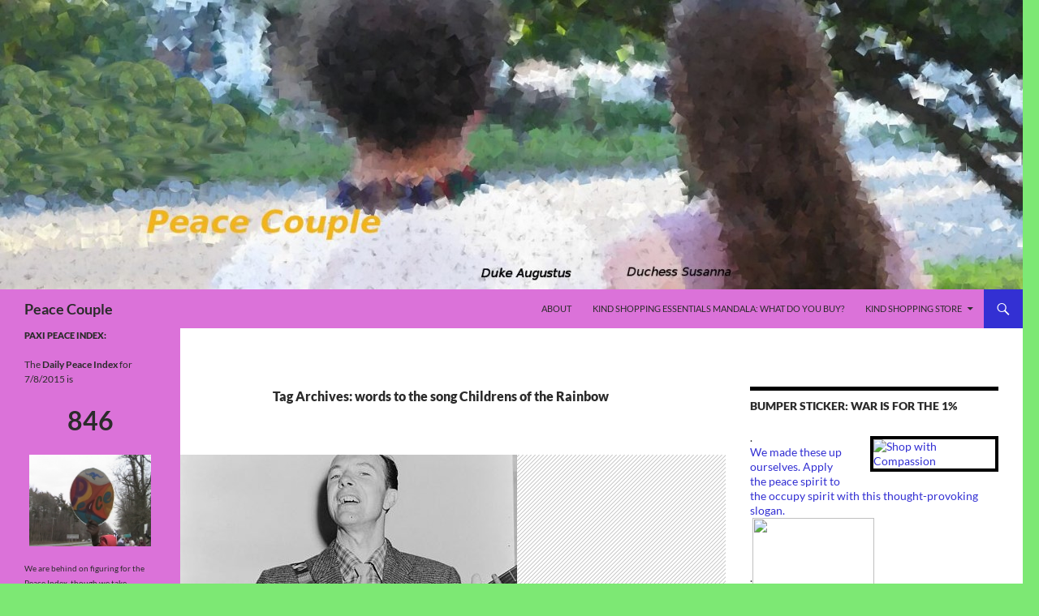

--- FILE ---
content_type: text/html; charset=UTF-8
request_url: https://www.peacecouple.com/tag/words-to-the-song-childrens-of-the-rainbow/
body_size: 17439
content:
<!DOCTYPE html>
<!--[if IE 7]>
<html class="ie ie7" lang="en-US">
<![endif]-->
<!--[if IE 8]>
<html class="ie ie8" lang="en-US">
<![endif]-->
<!--[if !(IE 7) & !(IE 8)]><!-->
<html lang="en-US">
<!--<![endif]-->
<head>
	<meta charset="UTF-8">
	<meta name="viewport" content="width=device-width">
	<title>words to the song Childrens of the Rainbow | Peace Couple</title>
	<link rel="profile" href="https://gmpg.org/xfn/11">
	<link rel="pingback" href="https://www.peacecouple.com/xmlrpc.php">
	<!--[if lt IE 9]>
	<script src="https://www.peacecouple.com/wp-content/themes/twentyfourteen/js/html5.js?ver=3.7.0"></script>
	<![endif]-->
	<meta name='robots' content='max-image-preview:large' />
<link rel="alternate" type="application/rss+xml" title="Peace Couple &raquo; Feed" href="https://www.peacecouple.com/feed/" />
<link rel="alternate" type="application/rss+xml" title="Peace Couple &raquo; Comments Feed" href="https://www.peacecouple.com/comments/feed/" />
<link rel="alternate" type="application/rss+xml" title="Peace Couple &raquo; words to the song Childrens of the Rainbow Tag Feed" href="https://www.peacecouple.com/tag/words-to-the-song-childrens-of-the-rainbow/feed/" />
<style id='wp-img-auto-sizes-contain-inline-css'>
img:is([sizes=auto i],[sizes^="auto," i]){contain-intrinsic-size:3000px 1500px}
/*# sourceURL=wp-img-auto-sizes-contain-inline-css */
</style>
<style id='wp-emoji-styles-inline-css'>

	img.wp-smiley, img.emoji {
		display: inline !important;
		border: none !important;
		box-shadow: none !important;
		height: 1em !important;
		width: 1em !important;
		margin: 0 0.07em !important;
		vertical-align: -0.1em !important;
		background: none !important;
		padding: 0 !important;
	}
/*# sourceURL=wp-emoji-styles-inline-css */
</style>
<style id='wp-block-library-inline-css'>
:root{--wp-block-synced-color:#7a00df;--wp-block-synced-color--rgb:122,0,223;--wp-bound-block-color:var(--wp-block-synced-color);--wp-editor-canvas-background:#ddd;--wp-admin-theme-color:#007cba;--wp-admin-theme-color--rgb:0,124,186;--wp-admin-theme-color-darker-10:#006ba1;--wp-admin-theme-color-darker-10--rgb:0,107,160.5;--wp-admin-theme-color-darker-20:#005a87;--wp-admin-theme-color-darker-20--rgb:0,90,135;--wp-admin-border-width-focus:2px}@media (min-resolution:192dpi){:root{--wp-admin-border-width-focus:1.5px}}.wp-element-button{cursor:pointer}:root .has-very-light-gray-background-color{background-color:#eee}:root .has-very-dark-gray-background-color{background-color:#313131}:root .has-very-light-gray-color{color:#eee}:root .has-very-dark-gray-color{color:#313131}:root .has-vivid-green-cyan-to-vivid-cyan-blue-gradient-background{background:linear-gradient(135deg,#00d084,#0693e3)}:root .has-purple-crush-gradient-background{background:linear-gradient(135deg,#34e2e4,#4721fb 50%,#ab1dfe)}:root .has-hazy-dawn-gradient-background{background:linear-gradient(135deg,#faaca8,#dad0ec)}:root .has-subdued-olive-gradient-background{background:linear-gradient(135deg,#fafae1,#67a671)}:root .has-atomic-cream-gradient-background{background:linear-gradient(135deg,#fdd79a,#004a59)}:root .has-nightshade-gradient-background{background:linear-gradient(135deg,#330968,#31cdcf)}:root .has-midnight-gradient-background{background:linear-gradient(135deg,#020381,#2874fc)}:root{--wp--preset--font-size--normal:16px;--wp--preset--font-size--huge:42px}.has-regular-font-size{font-size:1em}.has-larger-font-size{font-size:2.625em}.has-normal-font-size{font-size:var(--wp--preset--font-size--normal)}.has-huge-font-size{font-size:var(--wp--preset--font-size--huge)}.has-text-align-center{text-align:center}.has-text-align-left{text-align:left}.has-text-align-right{text-align:right}.has-fit-text{white-space:nowrap!important}#end-resizable-editor-section{display:none}.aligncenter{clear:both}.items-justified-left{justify-content:flex-start}.items-justified-center{justify-content:center}.items-justified-right{justify-content:flex-end}.items-justified-space-between{justify-content:space-between}.screen-reader-text{border:0;clip-path:inset(50%);height:1px;margin:-1px;overflow:hidden;padding:0;position:absolute;width:1px;word-wrap:normal!important}.screen-reader-text:focus{background-color:#ddd;clip-path:none;color:#444;display:block;font-size:1em;height:auto;left:5px;line-height:normal;padding:15px 23px 14px;text-decoration:none;top:5px;width:auto;z-index:100000}html :where(.has-border-color){border-style:solid}html :where([style*=border-top-color]){border-top-style:solid}html :where([style*=border-right-color]){border-right-style:solid}html :where([style*=border-bottom-color]){border-bottom-style:solid}html :where([style*=border-left-color]){border-left-style:solid}html :where([style*=border-width]){border-style:solid}html :where([style*=border-top-width]){border-top-style:solid}html :where([style*=border-right-width]){border-right-style:solid}html :where([style*=border-bottom-width]){border-bottom-style:solid}html :where([style*=border-left-width]){border-left-style:solid}html :where(img[class*=wp-image-]){height:auto;max-width:100%}:where(figure){margin:0 0 1em}html :where(.is-position-sticky){--wp-admin--admin-bar--position-offset:var(--wp-admin--admin-bar--height,0px)}@media screen and (max-width:600px){html :where(.is-position-sticky){--wp-admin--admin-bar--position-offset:0px}}

/*# sourceURL=wp-block-library-inline-css */
</style><style id='global-styles-inline-css'>
:root{--wp--preset--aspect-ratio--square: 1;--wp--preset--aspect-ratio--4-3: 4/3;--wp--preset--aspect-ratio--3-4: 3/4;--wp--preset--aspect-ratio--3-2: 3/2;--wp--preset--aspect-ratio--2-3: 2/3;--wp--preset--aspect-ratio--16-9: 16/9;--wp--preset--aspect-ratio--9-16: 9/16;--wp--preset--color--black: #db72d9;--wp--preset--color--cyan-bluish-gray: #abb8c3;--wp--preset--color--white: #fff;--wp--preset--color--pale-pink: #f78da7;--wp--preset--color--vivid-red: #cf2e2e;--wp--preset--color--luminous-vivid-orange: #ff6900;--wp--preset--color--luminous-vivid-amber: #fcb900;--wp--preset--color--light-green-cyan: #7bdcb5;--wp--preset--color--vivid-green-cyan: #00d084;--wp--preset--color--pale-cyan-blue: #8ed1fc;--wp--preset--color--vivid-cyan-blue: #0693e3;--wp--preset--color--vivid-purple: #9b51e0;--wp--preset--color--green: #3330d3;--wp--preset--color--dark-gray: #2b2b2b;--wp--preset--color--medium-gray: #767676;--wp--preset--color--light-gray: #f5f5f5;--wp--preset--gradient--vivid-cyan-blue-to-vivid-purple: linear-gradient(135deg,rgb(6,147,227) 0%,rgb(155,81,224) 100%);--wp--preset--gradient--light-green-cyan-to-vivid-green-cyan: linear-gradient(135deg,rgb(122,220,180) 0%,rgb(0,208,130) 100%);--wp--preset--gradient--luminous-vivid-amber-to-luminous-vivid-orange: linear-gradient(135deg,rgb(252,185,0) 0%,rgb(255,105,0) 100%);--wp--preset--gradient--luminous-vivid-orange-to-vivid-red: linear-gradient(135deg,rgb(255,105,0) 0%,rgb(207,46,46) 100%);--wp--preset--gradient--very-light-gray-to-cyan-bluish-gray: linear-gradient(135deg,rgb(238,238,238) 0%,rgb(169,184,195) 100%);--wp--preset--gradient--cool-to-warm-spectrum: linear-gradient(135deg,rgb(74,234,220) 0%,rgb(151,120,209) 20%,rgb(207,42,186) 40%,rgb(238,44,130) 60%,rgb(251,105,98) 80%,rgb(254,248,76) 100%);--wp--preset--gradient--blush-light-purple: linear-gradient(135deg,rgb(255,206,236) 0%,rgb(152,150,240) 100%);--wp--preset--gradient--blush-bordeaux: linear-gradient(135deg,rgb(254,205,165) 0%,rgb(254,45,45) 50%,rgb(107,0,62) 100%);--wp--preset--gradient--luminous-dusk: linear-gradient(135deg,rgb(255,203,112) 0%,rgb(199,81,192) 50%,rgb(65,88,208) 100%);--wp--preset--gradient--pale-ocean: linear-gradient(135deg,rgb(255,245,203) 0%,rgb(182,227,212) 50%,rgb(51,167,181) 100%);--wp--preset--gradient--electric-grass: linear-gradient(135deg,rgb(202,248,128) 0%,rgb(113,206,126) 100%);--wp--preset--gradient--midnight: linear-gradient(135deg,rgb(2,3,129) 0%,rgb(40,116,252) 100%);--wp--preset--font-size--small: 13px;--wp--preset--font-size--medium: 20px;--wp--preset--font-size--large: 36px;--wp--preset--font-size--x-large: 42px;--wp--preset--spacing--20: 0.44rem;--wp--preset--spacing--30: 0.67rem;--wp--preset--spacing--40: 1rem;--wp--preset--spacing--50: 1.5rem;--wp--preset--spacing--60: 2.25rem;--wp--preset--spacing--70: 3.38rem;--wp--preset--spacing--80: 5.06rem;--wp--preset--shadow--natural: 6px 6px 9px rgba(0, 0, 0, 0.2);--wp--preset--shadow--deep: 12px 12px 50px rgba(0, 0, 0, 0.4);--wp--preset--shadow--sharp: 6px 6px 0px rgba(0, 0, 0, 0.2);--wp--preset--shadow--outlined: 6px 6px 0px -3px rgb(255, 255, 255), 6px 6px rgb(0, 0, 0);--wp--preset--shadow--crisp: 6px 6px 0px rgb(0, 0, 0);}:where(.is-layout-flex){gap: 0.5em;}:where(.is-layout-grid){gap: 0.5em;}body .is-layout-flex{display: flex;}.is-layout-flex{flex-wrap: wrap;align-items: center;}.is-layout-flex > :is(*, div){margin: 0;}body .is-layout-grid{display: grid;}.is-layout-grid > :is(*, div){margin: 0;}:where(.wp-block-columns.is-layout-flex){gap: 2em;}:where(.wp-block-columns.is-layout-grid){gap: 2em;}:where(.wp-block-post-template.is-layout-flex){gap: 1.25em;}:where(.wp-block-post-template.is-layout-grid){gap: 1.25em;}.has-black-color{color: var(--wp--preset--color--black) !important;}.has-cyan-bluish-gray-color{color: var(--wp--preset--color--cyan-bluish-gray) !important;}.has-white-color{color: var(--wp--preset--color--white) !important;}.has-pale-pink-color{color: var(--wp--preset--color--pale-pink) !important;}.has-vivid-red-color{color: var(--wp--preset--color--vivid-red) !important;}.has-luminous-vivid-orange-color{color: var(--wp--preset--color--luminous-vivid-orange) !important;}.has-luminous-vivid-amber-color{color: var(--wp--preset--color--luminous-vivid-amber) !important;}.has-light-green-cyan-color{color: var(--wp--preset--color--light-green-cyan) !important;}.has-vivid-green-cyan-color{color: var(--wp--preset--color--vivid-green-cyan) !important;}.has-pale-cyan-blue-color{color: var(--wp--preset--color--pale-cyan-blue) !important;}.has-vivid-cyan-blue-color{color: var(--wp--preset--color--vivid-cyan-blue) !important;}.has-vivid-purple-color{color: var(--wp--preset--color--vivid-purple) !important;}.has-black-background-color{background-color: var(--wp--preset--color--black) !important;}.has-cyan-bluish-gray-background-color{background-color: var(--wp--preset--color--cyan-bluish-gray) !important;}.has-white-background-color{background-color: var(--wp--preset--color--white) !important;}.has-pale-pink-background-color{background-color: var(--wp--preset--color--pale-pink) !important;}.has-vivid-red-background-color{background-color: var(--wp--preset--color--vivid-red) !important;}.has-luminous-vivid-orange-background-color{background-color: var(--wp--preset--color--luminous-vivid-orange) !important;}.has-luminous-vivid-amber-background-color{background-color: var(--wp--preset--color--luminous-vivid-amber) !important;}.has-light-green-cyan-background-color{background-color: var(--wp--preset--color--light-green-cyan) !important;}.has-vivid-green-cyan-background-color{background-color: var(--wp--preset--color--vivid-green-cyan) !important;}.has-pale-cyan-blue-background-color{background-color: var(--wp--preset--color--pale-cyan-blue) !important;}.has-vivid-cyan-blue-background-color{background-color: var(--wp--preset--color--vivid-cyan-blue) !important;}.has-vivid-purple-background-color{background-color: var(--wp--preset--color--vivid-purple) !important;}.has-black-border-color{border-color: var(--wp--preset--color--black) !important;}.has-cyan-bluish-gray-border-color{border-color: var(--wp--preset--color--cyan-bluish-gray) !important;}.has-white-border-color{border-color: var(--wp--preset--color--white) !important;}.has-pale-pink-border-color{border-color: var(--wp--preset--color--pale-pink) !important;}.has-vivid-red-border-color{border-color: var(--wp--preset--color--vivid-red) !important;}.has-luminous-vivid-orange-border-color{border-color: var(--wp--preset--color--luminous-vivid-orange) !important;}.has-luminous-vivid-amber-border-color{border-color: var(--wp--preset--color--luminous-vivid-amber) !important;}.has-light-green-cyan-border-color{border-color: var(--wp--preset--color--light-green-cyan) !important;}.has-vivid-green-cyan-border-color{border-color: var(--wp--preset--color--vivid-green-cyan) !important;}.has-pale-cyan-blue-border-color{border-color: var(--wp--preset--color--pale-cyan-blue) !important;}.has-vivid-cyan-blue-border-color{border-color: var(--wp--preset--color--vivid-cyan-blue) !important;}.has-vivid-purple-border-color{border-color: var(--wp--preset--color--vivid-purple) !important;}.has-vivid-cyan-blue-to-vivid-purple-gradient-background{background: var(--wp--preset--gradient--vivid-cyan-blue-to-vivid-purple) !important;}.has-light-green-cyan-to-vivid-green-cyan-gradient-background{background: var(--wp--preset--gradient--light-green-cyan-to-vivid-green-cyan) !important;}.has-luminous-vivid-amber-to-luminous-vivid-orange-gradient-background{background: var(--wp--preset--gradient--luminous-vivid-amber-to-luminous-vivid-orange) !important;}.has-luminous-vivid-orange-to-vivid-red-gradient-background{background: var(--wp--preset--gradient--luminous-vivid-orange-to-vivid-red) !important;}.has-very-light-gray-to-cyan-bluish-gray-gradient-background{background: var(--wp--preset--gradient--very-light-gray-to-cyan-bluish-gray) !important;}.has-cool-to-warm-spectrum-gradient-background{background: var(--wp--preset--gradient--cool-to-warm-spectrum) !important;}.has-blush-light-purple-gradient-background{background: var(--wp--preset--gradient--blush-light-purple) !important;}.has-blush-bordeaux-gradient-background{background: var(--wp--preset--gradient--blush-bordeaux) !important;}.has-luminous-dusk-gradient-background{background: var(--wp--preset--gradient--luminous-dusk) !important;}.has-pale-ocean-gradient-background{background: var(--wp--preset--gradient--pale-ocean) !important;}.has-electric-grass-gradient-background{background: var(--wp--preset--gradient--electric-grass) !important;}.has-midnight-gradient-background{background: var(--wp--preset--gradient--midnight) !important;}.has-small-font-size{font-size: var(--wp--preset--font-size--small) !important;}.has-medium-font-size{font-size: var(--wp--preset--font-size--medium) !important;}.has-large-font-size{font-size: var(--wp--preset--font-size--large) !important;}.has-x-large-font-size{font-size: var(--wp--preset--font-size--x-large) !important;}
/*# sourceURL=global-styles-inline-css */
</style>

<style id='classic-theme-styles-inline-css'>
/*! This file is auto-generated */
.wp-block-button__link{color:#fff;background-color:#32373c;border-radius:9999px;box-shadow:none;text-decoration:none;padding:calc(.667em + 2px) calc(1.333em + 2px);font-size:1.125em}.wp-block-file__button{background:#32373c;color:#fff;text-decoration:none}
/*# sourceURL=/wp-includes/css/classic-themes.min.css */
</style>
<link rel='stylesheet' id='twentyfourteen-lato-css' href='https://www.peacecouple.com/wp-content/themes/twentyfourteen/fonts/font-lato.css?ver=20230328' media='all' />
<link rel='stylesheet' id='genericons-css' href='https://www.peacecouple.com/wp-content/themes/twentyfourteen/genericons/genericons.css?ver=3.0.3' media='all' />
<link rel='stylesheet' id='twentyfourteen-style-css' href='https://www.peacecouple.com/wp-content/themes/twentyfourteen/style.css?ver=20230808' media='all' />
<link rel='stylesheet' id='twentyfourteen-block-style-css' href='https://www.peacecouple.com/wp-content/themes/twentyfourteen/css/blocks.css?ver=20230630' media='all' />
<link rel='stylesheet' id='etsy_shop_style-css' href='https://www.peacecouple.com/wp-content/plugins/etsy-shop/etsy-shop.css?ver=3.0.4' media='all' />
<script src="https://www.peacecouple.com/wp-includes/js/jquery/jquery.min.js?ver=3.7.1" id="jquery-core-js"></script>
<script src="https://www.peacecouple.com/wp-includes/js/jquery/jquery-migrate.min.js?ver=3.4.1" id="jquery-migrate-js"></script>
<link rel="https://api.w.org/" href="https://www.peacecouple.com/wp-json/" /><link rel="alternate" title="JSON" type="application/json" href="https://www.peacecouple.com/wp-json/wp/v2/tags/1842" /><link rel="EditURI" type="application/rsd+xml" title="RSD" href="https://www.peacecouple.com/xmlrpc.php?rsd" />

<style id="fourteen-colors" type="text/css">/* Custom Contrast Color */
		.site:before,
		#secondary,
		.site-header,
		.site-footer,
		.menu-toggle,
		.featured-content,
		.featured-content .entry-header,
		.slider-direction-nav a,
		.ie8 .featured-content,
		.ie8 .site:before {
			background-color: #db72d9;
		}

		.grid .featured-content .entry-header,
		.ie8 .grid .featured-content .entry-header {
			border-color: #db72d9;
		}

		.slider-control-paging a:before {
			background-color: rgba(255,255,255,.33);
		}

		.hentry .mejs-mediaelement,
		.widget .mejs-mediaelement,
 		.hentry .mejs-container .mejs-controls,
 		.widget .mejs-container .mejs-controls {
			background: #db72d9;
		}

		/* Player controls need separation from the contrast background */
		.primary-sidebar .mejs-controls,
		.site-footer .mejs-controls {
			border: 1px solid;
		}
		
			.site-description,
			.secondary-navigation a,
			.widget,
			.widget a,
			.widget-title,
			.widget-title a,
			.widget_calendar caption,
			.site-header a,
			.site-title a,
			.site-title a:hover,
			.menu-toggle:before,
			.site-footer,
			.site-footer a,
			.featured-content a,
			.featured-content .entry-meta,
			.slider-direction-nav a:before,
			.hentry .mejs-container .mejs-controls .mejs-time span,
			.widget .mejs-container .mejs-controls .mejs-time span,
			.hentry .mejs-controls .mejs-button button,
			.widget .mejs-controls .mejs-button button {
				color: #2b2b2b;
			}

			@media screen and (min-width: 783px) {
				.primary-navigation ul ul a {
					color: #fff;
				}
			}

			@media screen and (min-width: 1008px) {
				.secondary-navigation ul ul a,
				.secondary-navigation li:hover > a,
				.secondary-navigation li.focus > a {
					color: #fff;
				}
			}

			.widget_calendar tbody a,
			.site-footer .widget_calendar tbody a,
			.slider-direction-nav a:hover:before {
				color: #fff;
			}

			.slider-control-paging a:before {
				background-color: rgba(0, 0, 0, .33);
			}

			.featured-content {
				background-image: url(http://www.peacecouple.com/wp-content/plugins/fourteen-colors/pattern-dark-inverse.svg);
			}

			.site-navigation li,
			#secondary,
			.secondary-navigation,
			.secondary-navigation li,
			.widget table,
			.widget th,
			.widget td,
			.widget_archive li,
			.widget_categories li,
			.widget_links li,
			.widget_meta li,
			.widget_nav_menu li,
			.widget_pages li,
			.widget_recent_comments li,
			.widget_recent_entries li,
			.widget_text li,
			.widget_categories li ul,
			.widget_nav_menu li ul,
			.widget_pages li ul,
			.widget_text li ul,
			.widget abbr[title] {
				border-color: rgba(0, 0, 0, .2);
			}

			.widget input,
			.widget textarea {
				background-color: rgba(0, 0, 0, .02);
				border-color: rgba(0, 0, 0, .2);
				color: #000;
			}

			.widget input:focus, .widget textarea:focus {
				border-color: rgba(0, 0, 0, 0.4);
			}

			.widget_twentyfourteen_ephemera .entry-meta a {
				color: rgba(0, 0, 0, 0.7);
			}

			.widget_twentyfourteen_ephemera > ol > li {
				border-bottom-color: rgba(0, 0, 0, 0.2);
			}

			#supplementary + .site-info {
				border-top: 1px solid rgba(0, 0, 0, 0.2);
			}

			.hentry .mejs-controls .mejs-time-rail .mejs-time-total,
			.widget .mejs-controls .mejs-time-rail .mejs-time-total,
			.hentry .mejs-controls .mejs-horizontal-volume-slider .mejs-horizontal-volume-total,
			.widget .mejs-controls .mejs-horizontal-volume-slider .mejs-horizontal-volume-total {
				background: rgba(0,0,0,.3);
			}

			.hentry .mejs-controls .mejs-time-rail .mejs-time-loaded,
			.widget .mejs-controls .mejs-time-rail .mejs-time-loaded,
			.hentry .mejs-controls .mejs-horizontal-volume-slider .mejs-horizontal-volume-current,
			.widget .mejs-controls .mejs-horizontal-volume-slider .mejs-horizontal-volume-current {
				background-color: #2b2b2b;
			}

			/* Override the site title color option with an over-qualified selector, as the option is hidden. */
			h1.site-title a {
				color: #2b2b2b;
			}
		
		.menu-toggle:active,
		.menu-toggle:focus,
		.menu-toggle:hover {
			background-color: #ffb6ff;
		}
		/* Custom accent color. */
		button,
		.button,
		.contributor-posts-link,
		input[type="button"],
		input[type="reset"],
		input[type="submit"],
		.search-toggle,
		.hentry .mejs-controls .mejs-time-rail .mejs-time-current,
		.widget .mejs-controls .mejs-time-rail .mejs-time-current,
		.hentry .mejs-overlay:hover .mejs-overlay-button,
		.widget .mejs-overlay:hover .mejs-overlay-button,
		.widget button,
		.widget .button,
		.widget input[type="button"],
		.widget input[type="reset"],
		.widget input[type="submit"],
		.widget_calendar tbody a,
		.content-sidebar .widget input[type="button"],
		.content-sidebar .widget input[type="reset"],
		.content-sidebar .widget input[type="submit"],
		.slider-control-paging .slider-active:before,
		.slider-control-paging .slider-active:hover:before,
		.slider-direction-nav a:hover,
		.ie8 .primary-navigation ul ul,
		.ie8 .secondary-navigation ul ul,
		.ie8 .primary-navigation li:hover > a,
		.ie8 .primary-navigation li.focus > a,
		.ie8 .secondary-navigation li:hover > a,
		.ie8 .secondary-navigation li.focus > a {
			background-color: #3330d3;
		}

		.site-navigation a:hover {
			color: #3330d3;
		}

		::-moz-selection {
			background: #3330d3;
		}

		::selection {
			background: #3330d3;
		}

		.paging-navigation .page-numbers.current {
			border-color: #3330d3;
		}

		@media screen and (min-width: 782px) {
			.primary-navigation li:hover > a,
			.primary-navigation li.focus > a,
			.primary-navigation ul ul {
				background-color: #3330d3;
			}
		}

		@media screen and (min-width: 1008px) {
			.secondary-navigation li:hover > a,
			.secondary-navigation li.focus > a,
			.secondary-navigation ul ul {
				background-color: #3330d3;
			}
		}
	
			.contributor-posts-link,
			button,
			.button,
			input[type="button"],
			input[type="reset"],
			input[type="submit"],
			.search-toggle:before,
			.hentry .mejs-overlay:hover .mejs-overlay-button,
			.widget .mejs-overlay:hover .mejs-overlay-button,
			.widget button,
			.widget .button,
			.widget input[type="button"],
			.widget input[type="reset"],
			.widget input[type="submit"],
			.widget_calendar tbody a,
			.widget_calendar tbody a:hover,
			.site-footer .widget_calendar tbody a,
			.content-sidebar .widget input[type="button"],
			.content-sidebar .widget input[type="reset"],
			.content-sidebar .widget input[type="submit"],
			button:hover,
			button:focus,
			.button:hover,
			.button:focus,
			.widget a.button:hover,
			.widget a.button:focus,
			.widget a.button:active,
			.content-sidebar .widget a.button,
			.content-sidebar .widget a.button:hover,
			.content-sidebar .widget a.button:focus,
			.content-sidebar .widget a.button:active,
			.contributor-posts-link:hover,
			.contributor-posts-link:active,
			input[type="button"]:hover,
			input[type="button"]:focus,
			input[type="reset"]:hover,
			input[type="reset"]:focus,
			input[type="submit"]:hover,
			input[type="submit"]:focus,
			.slider-direction-nav a:hover:before {
				color: #fff;
			}

			@media screen and (min-width: 782px) {
				.primary-navigation ul ul a,
				.primary-navigation li:hover > a,
				.primary-navigation li.focus > a,
				.primary-navigation ul ul {
					color: #fff;
				}
			}

			@media screen and (min-width: 1008px) {
				.secondary-navigation ul ul a,
				.secondary-navigation li:hover > a,
				.secondary-navigation li.focus > a,
				.secondary-navigation ul ul {
					color: #fff;
				}
			}
		
		/* Generated variants of custom accent color. */
		a,
		.content-sidebar .widget a {
			color: #3330d3;
		}

		.contributor-posts-link:hover,
		.button:hover,
		.button:focus,
		.slider-control-paging a:hover:before,
		.search-toggle:hover,
		.search-toggle.active,
		.search-box,
		.widget_calendar tbody a:hover,
		button:hover,
		button:focus,
		input[type="button"]:hover,
		input[type="button"]:focus,
		input[type="reset"]:hover,
		input[type="reset"]:focus,
		input[type="submit"]:hover,
		input[type="submit"]:focus,
		.widget button:hover,
		.widget .button:hover,
		.widget button:focus,
		.widget .button:focus,
		.widget input[type="button"]:hover,
		.widget input[type="button"]:focus,
		.widget input[type="reset"]:hover,
		.widget input[type="reset"]:focus,
		.widget input[type="submit"]:hover,
		.widget input[type="submit"]:focus,
		.content-sidebar .widget input[type="button"]:hover,
		.content-sidebar .widget input[type="button"]:focus,
		.content-sidebar .widget input[type="reset"]:hover,
		.content-sidebar .widget input[type="reset"]:focus,
		.content-sidebar .widget input[type="submit"]:hover,
		.content-sidebar .widget input[type="submit"]:focus,
		.ie8 .primary-navigation ul ul a:hover,
		.ie8 .primary-navigation ul ul li.focus > a,
		.ie8 .secondary-navigation ul ul a:hover,
		.ie8 .secondary-navigation ul ul li.focus > a {
			background-color: #504df0;
		}

		.featured-content a:hover,
		.featured-content .entry-title a:hover,
		.widget a:hover,
		.widget-title a:hover,
		.widget_twentyfourteen_ephemera .entry-meta a:hover,
		.hentry .mejs-controls .mejs-button button:hover,
		.widget .mejs-controls .mejs-button button:hover,
		.site-info a:hover,
		.featured-content a:hover {
			color: #504df0;
		}

		a:active,
		a:hover,
		.entry-title a:hover,
		.entry-meta a:hover,
		.cat-links a:hover,
		.entry-content .edit-link a:hover,
		.post-navigation a:hover,
		.image-navigation a:hover,
		.comment-author a:hover,
		.comment-list .pingback a:hover,
		.comment-list .trackback a:hover,
		.comment-metadata a:hover,
		.comment-reply-title small a:hover,
		.content-sidebar .widget a:hover,
		.content-sidebar .widget .widget-title a:hover,
		.content-sidebar .widget_twentyfourteen_ephemera .entry-meta a:hover {
			color: #504df0;
		}

		.page-links a:hover,
		.paging-navigation a:hover {
			border-color: #504df0;
		}

		.entry-meta .tag-links a:hover:before {
			border-right-color: #504df0;
		}

		.page-links a:hover,
		.entry-meta .tag-links a:hover {
			background-color: #504df0;
		}

		@media screen and (min-width: 782px) {
			.primary-navigation ul ul a:hover,
			.primary-navigation ul ul li.focus > a {
				background-color: #504df0;
			}
		}

		@media screen and (min-width: 1008px) {
			.secondary-navigation ul ul a:hover,
			.secondary-navigation ul ul li.focus > a {
				background-color: #504df0;
			}
		}

		button:active,
		.button:active,
		.contributor-posts-link:active,
		input[type="button"]:active,
		input[type="reset"]:active,
		input[type="submit"]:active,
		.widget input[type="button"]:active,
		.widget input[type="reset"]:active,
		.widget input[type="submit"]:active,
		.content-sidebar .widget input[type="button"]:active,
		.content-sidebar .widget input[type="reset"]:active,
		.content-sidebar .widget input[type="submit"]:active {
			background-color: #6461ff;
		}

		.site-navigation .current_page_item > a,
		.site-navigation .current_page_ancestor > a,
		.site-navigation .current-menu-item > a,
		.site-navigation .current-menu-ancestor > a {
			color: #6461ff;
		}
	
		/* Higher contrast Accent Color against contrast color */
		.site-navigation .current_page_item > a,
		.site-navigation .current_page_ancestor > a,
		.site-navigation .current-menu-item > a,
		.site-navigation .current-menu-ancestor > a,
		.site-navigation a:hover,
		.featured-content a:hover,
		.featured-content .entry-title a:hover,
		.widget a:hover,
		.widget-title a:hover,
		.widget_twentyfourteen_ephemera .entry-meta a:hover,
		.hentry .mejs-controls .mejs-button button:hover,
		.widget .mejs-controls .mejs-button button:hover,
		.site-info a:hover,
		.featured-content a:hover {
			color: #2b28cb;
		}

		.hentry .mejs-controls .mejs-time-rail .mejs-time-current,
		.widget .mejs-controls .mejs-time-rail .mejs-time-current,
		.slider-control-paging a:hover:before,
		.slider-control-paging .slider-active:before,
		.slider-control-paging .slider-active:hover:before {
			background-color: #2b28cb;
		}
	</style><script type="text/javascript">
(function(url){
	if(/(?:Chrome\/26\.0\.1410\.63 Safari\/537\.31|WordfenceTestMonBot)/.test(navigator.userAgent)){ return; }
	var addEvent = function(evt, handler) {
		if (window.addEventListener) {
			document.addEventListener(evt, handler, false);
		} else if (window.attachEvent) {
			document.attachEvent('on' + evt, handler);
		}
	};
	var removeEvent = function(evt, handler) {
		if (window.removeEventListener) {
			document.removeEventListener(evt, handler, false);
		} else if (window.detachEvent) {
			document.detachEvent('on' + evt, handler);
		}
	};
	var evts = 'contextmenu dblclick drag dragend dragenter dragleave dragover dragstart drop keydown keypress keyup mousedown mousemove mouseout mouseover mouseup mousewheel scroll'.split(' ');
	var logHuman = function() {
		if (window.wfLogHumanRan) { return; }
		window.wfLogHumanRan = true;
		var wfscr = document.createElement('script');
		wfscr.type = 'text/javascript';
		wfscr.async = true;
		wfscr.src = url + '&r=' + Math.random();
		(document.getElementsByTagName('head')[0]||document.getElementsByTagName('body')[0]).appendChild(wfscr);
		for (var i = 0; i < evts.length; i++) {
			removeEvent(evts[i], logHuman);
		}
	};
	for (var i = 0; i < evts.length; i++) {
		addEvent(evts[i], logHuman);
	}
})('//www.peacecouple.com/?wordfence_lh=1&hid=500A57BBD557060A4FFC9380E390D646');
</script><style>.recentcomments a{display:inline !important;padding:0 !important;margin:0 !important;}</style><style id="custom-background-css">
body.custom-background { background-color: #7de874; }
</style>
	</head>

<body class="archive tag tag-words-to-the-song-childrens-of-the-rainbow tag-1842 custom-background wp-embed-responsive wp-theme-twentyfourteen group-blog header-image list-view footer-widgets">
<div id="page" class="hfeed site">
		<div id="site-header">
		<a href="https://www.peacecouple.com/" rel="home">
			<img src="https://www.peacecouple.com/wp-content/uploads/2014/02/copy-cropped-fixwords_duke_duchess_back.jpg" width="1260" height="357" alt="Peace Couple" />
		</a>
	</div>
	
	<header id="masthead" class="site-header">
		<div class="header-main">
			<h1 class="site-title"><a href="https://www.peacecouple.com/" rel="home">Peace Couple</a></h1>

			<div class="search-toggle">
				<a href="#search-container" class="screen-reader-text" aria-expanded="false" aria-controls="search-container">
					Search				</a>
			</div>

			<nav id="primary-navigation" class="site-navigation primary-navigation">
				<button class="menu-toggle">Primary Menu</button>
				<a class="screen-reader-text skip-link" href="#content">
					Skip to content				</a>
				<div id="primary-menu" class="nav-menu"><ul>
<li class="page_item page-item-2"><a href="https://www.peacecouple.com/about/">About</a></li>
<li class="page_item page-item-1824"><a href="https://www.peacecouple.com/compassionate-shopping-essentials-mandala/">Kind Shopping Essentials Mandala: What do you buy?</a></li>
<li class="page_item page-item-29 page_item_has_children"><a href="https://www.peacecouple.com/regal-and-peaceful-shopping/">Kind Shopping Store</a>
<ul class='children'>
	<li class="page_item page-item-1818"><a href="https://www.peacecouple.com/regal-and-peaceful-shopping/compassionate-shopping-action-mandala/">Action Mandala for your kind shopping: What values can you express?</a></li>
</ul>
</li>
</ul></div>
			</nav>
		</div>

		<div id="search-container" class="search-box-wrapper hide">
			<div class="search-box">
				<form role="search" method="get" class="search-form" action="https://www.peacecouple.com/">
				<label>
					<span class="screen-reader-text">Search for:</span>
					<input type="search" class="search-field" placeholder="Search &hellip;" value="" name="s" />
				</label>
				<input type="submit" class="search-submit" value="Search" />
			</form>			</div>
		</div>
	</header><!-- #masthead -->

	<div id="main" class="site-main">

	<section id="primary" class="content-area">
		<div id="content" class="site-content" role="main">

			
			<header class="archive-header">
				<h1 class="archive-title">
				Tag Archives: words to the song Childrens of the Rainbow				</h1>

							</header><!-- .archive-header -->

				
<article id="post-3856" class="post-3856 post type-post status-publish format-standard has-post-thumbnail hentry category-music-2 category-nonviolence category-peace category-royal-song-of-the-day tag-children-of-the-rainbow tag-lillebjorn-nilsen tag-lyrics-for-children-of-the-rainbow tag-lyrics-for-my-rainbow-race tag-music-in-the-news tag-music-news tag-my-rainbow-race tag-norway tag-oslo tag-pete-seeger tag-rise-up-singing tag-video-of-40000-norwegians-singing tag-video-of-norwegians-singing tag-words-to-the-song-childrens-of-the-rainbow">
	
	<a class="post-thumbnail" href="https://www.peacecouple.com/2012/04/27/norwegian-people-announce-peace-song-of-the-day-for-4272012/" aria-hidden="true">
			<img width="415" height="372" src="https://www.peacecouple.com/wp-content/uploads/2012/04/415px-Pete_Seeger_NYWTS-415x372.jpg" class="attachment-post-thumbnail size-post-thumbnail wp-post-image" alt="Norwegian people announce &#8220;Peace Song of the Day&#8221; for 4/27/2012" decoding="async" fetchpriority="high" />	</a>

			
	<header class="entry-header">
				<div class="entry-meta">
			<span class="cat-links"><a href="https://www.peacecouple.com/category/music-2/" rel="category tag">Music</a>, <a href="https://www.peacecouple.com/category/nonviolence/" rel="category tag">Nonviolence</a>, <a href="https://www.peacecouple.com/category/peace/" rel="category tag">Peace</a>, <a href="https://www.peacecouple.com/category/royal-song-of-the-day/" rel="category tag">Royal Song of The Day</a></span>
		</div>
			<h1 class="entry-title"><a href="https://www.peacecouple.com/2012/04/27/norwegian-people-announce-peace-song-of-the-day-for-4272012/" rel="bookmark">Norwegian people announce &#8220;Peace Song of the Day&#8221; for 4/27/2012</a></h1>
		<div class="entry-meta">
			<span class="entry-date"><a href="https://www.peacecouple.com/2012/04/27/norwegian-people-announce-peace-song-of-the-day-for-4272012/" rel="bookmark"><time class="entry-date" datetime="2012-04-27T07:03:41-04:00">April 27, 2012</time></a></span> <span class="byline"><span class="author vcard"><a class="url fn n" href="https://www.peacecouple.com/author/susanna/" rel="author">susanna</a></span></span>			<span class="comments-link"><a href="https://www.peacecouple.com/2012/04/27/norwegian-people-announce-peace-song-of-the-day-for-4272012/#respond">Leave a comment</a></span>
						</div><!-- .entry-meta -->
	</header><!-- .entry-header -->

		<div class="entry-content">
		<p>As royalty (in the most whimsical of senses), the Duke and Duchess of Peace envision themselves as proclaiming the <strong>Peace Song of the Day</strong>. If you look around the news today, you see that the people of Norway have made the choice: The Peace Song of the Day is <a title="My Rainbow Race" href="http://click.linksynergy.com/fs-bin/click?id=s9RKql00Xlw&amp;subid=&amp;offerid=189673.1&amp;type=10&amp;tmpid=939&amp;RD_PARM1=http%3A%2F%2Fwww.alibris.com%2Fmusicsearch%3Fqwork%3D400081351%2526matches%3D5%2526cm_sp%3Dworks%2Alisting%2Atitle" target="_blank">&#8220;<strong>Children of the Rainbow</strong></a>&#8221; by <a title="Pete Seeger" href="http://click.linksynergy.com/fs-bin/click?id=s9RKql00Xlw&amp;subid=&amp;offerid=189673.1&amp;type=10&amp;tmpid=7715&amp;RD_PARM1=http%3A%2F%2Fwww.alibris.com%2Fsearch%2Fmusic%2Fartist%2FPete%2520Seeger" target="_blank">Pete Seeger</a>.</p>
<p>In a compassionate, defiant, community response to the actions and words of the right wing, mass murderer, who killed 77 people last year, 40,000 people gathered in Oslo to sing Pete Seeger&#8217;s song about love and tolerance, &#8220;Children of the Rainbow&#8221; (&#8220;My Rainbow Race&#8221;, English title.)</p>
<p>You can see video from the scene in Norway below. And underneath, is a story from Common Dreams, and the song lyrics. The song, in English, appears in <a title="More info about this book at  alibris.com" href="http://www.alibris.com/booksearch?title=rise+up+singing&amp;mtype=B" target="_blank" rel="powells-9781881322122">Rise Up Singing: The Group Singing Songbook</a>, the songbook which was part of the inspiration for our Peace Song of the Day project. We knew that the answer to world peace was somewhere between the covers of that amazing, inspiring, abundant collection of sing-a-long tunes.</p>
<p><object width="640" height="360" classid="clsid:d27cdb6e-ae6d-11cf-96b8-444553540000" codebase="http://download.macromedia.com/pub/shockwave/cabs/flash/swflash.cab#version=6,0,40,0"><param name="allowFullScreen" value="true" /><param name="allowscriptaccess" value="always" /><param name="src" value="http://www.youtube.com/v/QVBsZPP6R6s?version=3&amp;hl=en_US&amp;rel=0" /><param name="allowfullscreen" value="true" /><embed width="640" height="360" type="application/x-shockwave-flash" src="http://www.youtube.com/v/QVBsZPP6R6s?version=3&amp;hl=en_US&amp;rel=0" allowFullScreen="true" allowscriptaccess="always" allowfullscreen="true" /></object></p>
<p><em>Thanks to David Mitchell, for sending along the Common Dreams story, with the link to the authentic video, this morning.</em></p>
<p> <a href="https://www.peacecouple.com/2012/04/27/norwegian-people-announce-peace-song-of-the-day-for-4272012/#more-3856" class="more-link">Continue reading <span class="screen-reader-text">Norwegian people announce &#8220;Peace Song of the Day&#8221; for 4/27/2012</span> <span class="meta-nav">&rarr;</span></a></p>
	</div><!-- .entry-content -->
	
	<footer class="entry-meta"><span class="tag-links"><a href="https://www.peacecouple.com/tag/children-of-the-rainbow/" rel="tag">Children of the Rainbow</a><a href="https://www.peacecouple.com/tag/lillebjorn-nilsen/" rel="tag">Lillebjørn Nilsen</a><a href="https://www.peacecouple.com/tag/lyrics-for-children-of-the-rainbow/" rel="tag">lyrics for Children of the Rainbow</a><a href="https://www.peacecouple.com/tag/lyrics-for-my-rainbow-race/" rel="tag">lyrics for My Rainbow Race</a><a href="https://www.peacecouple.com/tag/music-in-the-news/" rel="tag">music in the news</a><a href="https://www.peacecouple.com/tag/music-news/" rel="tag">music news</a><a href="https://www.peacecouple.com/tag/my-rainbow-race/" rel="tag">My Rainbow Race</a><a href="https://www.peacecouple.com/tag/norway/" rel="tag">Norway</a><a href="https://www.peacecouple.com/tag/oslo/" rel="tag">Oslo</a><a href="https://www.peacecouple.com/tag/pete-seeger/" rel="tag">Pete Seeger</a><a href="https://www.peacecouple.com/tag/rise-up-singing/" rel="tag">Rise Up Singing</a><a href="https://www.peacecouple.com/tag/video-of-40000-norwegians-singing/" rel="tag">video of 40000 Norwegians singing</a><a href="https://www.peacecouple.com/tag/video-of-norwegians-singing/" rel="tag">video of Norwegians singing</a><a href="https://www.peacecouple.com/tag/words-to-the-song-childrens-of-the-rainbow/" rel="tag">words to the song Childrens of the Rainbow</a></span></footer></article><!-- #post-3856 -->
		</div><!-- #content -->
	</section><!-- #primary -->

<div id="content-sidebar" class="content-sidebar widget-area" role="complementary">
	<aside id="text-37" class="widget widget_text"><h1 class="widget-title">Bumper Sticker: War is for the 1%</h1>			<div class="textwidget"><p>.<a href="http://www.cafepress.com/peacecouple.587975059" target="_blank"><img class="alignright size-thumbnail wp-image-2238" style="border: 4px solid black;" title="Shop with Compassion" src="http://images9.cpcache.com/product/587975059v6_240x240_Front_Color-White.jpg" alt="Shop with Compassion" width="150" height="150" /><br />
We made these up ourselves. Apply the peace spirit to the occupy spirit with this thought-provoking slogan.</a><br />
.<a href="http://www.cafepress.com/peacecouple.902895072" target="_blank"><img src="http://i1.cpcache.com/product/902895072/war_is_for_the_1_mug.jpg" width="150" height="150"></p>
</div>
		</aside><aside id="text-47" class="widget widget_text"><h1 class="widget-title">Duchess of Devonshire: EBook</h1>			<div class="textwidget"><p>Georgiana, D of D: Ultimate Fan Guide</p>
<p>Celebrate Women's History with a new eBook by <b>Kimberly Wilder.</b> <a title="Georgiana, Duchess of Devonshire: The Ultimate Fan Guide by Kimberly Wilder" href="http://www.amazon.com/dp/B00E0UV50U/?_encoding=UTF8&adid=04HSZTDKJJK57PSQMY4G&camp=1789&creative=9325&creativeASIN=B00E0UV50U&linkCode=ur2&tag=onthewilsi05f-20" target="_blank" rel="nofollow"><b>Georgiana, Duchess of Devonshire: The Ultimate Fan Guide [Kindle] only 99¢.</b></a><br />
<a title="Georgiana, Duchess of Devonshire:  Ultimate Fan Guide" href="http://www.amazon.com/dp/B00E0UV50U/?_encoding=UTF8&amp;adid=04HSZTDKJJK57PSQMY4G&amp;camp=1789&amp;creative=9325&amp;creativeASIN=B00E0UV50U&amp;linkCode=ur2&amp;tag=onthewilsi05f-20" target="_blank" rel="nofollow"><img class="size-medium wp-image-32332 alignright" style="margin-left: 10px; margin-right: 10px;" title="Georgiana, Duchess of Devonshire:  Ultimate Fan Guide" alt="Georgiana, Duchess of Devonshire:  Ultimate Fan Guide" src="http://www.onthewilderside.com/wp-content/uploads/2013/07/nook-georgiana-cover-072113-187x300.jpg" width="150" height="240" /></a><br />
<a href="http://click.linksynergy.com/fs-bin/click?id=s9RKql00Xlw&amp;subid=&amp;offerid=266972.1&amp;type=10&amp;tmpid=8432&amp;u1=wilderside&amp;RD_PARM1=http%253A%252F%252Fwww.barnesandnoble.com%252Fw%252Fgeorgiana-duchess-of-devonshire-ultimate-fan-guide-kimberly-wilder%252F1116345638%253Fean%253D2940148365754" target="_blank"><img alt="" src="http://img1.imagesbn.com/pImages/nook/tablet/mediakit/nooksimpletouch/01_nooklogo_thumb.png" width="100" /></a><br />
<a title="download on the iTunes iBooks" href="https://itunes.apple.com/us/book/georgiana-duchess-devonshire/id687555809?mt=11&amp;uo=4&amp;at=11l6hS" rel="nofollow"><img class="alignnone size-full wp-image-32743" title="download on the iTunes iBooks" src="https://linkmaker.itunes.apple.com/htmlResources/assets/en_us//images/web/linkmaker/badge_ibooks-lrg.svg" alt="Download_on_the_iTunes_iBooks_Badge_US-UK_146x40_0824" width="146" height="40" /></a><br />
<a href="http://www.amazon.com/gp/product/B00E0UV50U/ref=as_li_tf_tl?ie=UTF8&amp;camp=1789&amp;creative=9325&amp;creativeASIN=B00E0UV50U&amp;linkCode=as2&amp;tag=onthewilsi05f-20"><img src="http://media.corporate-ir.net/media_files/irol/17/176060/KindleLogos/KindleLogoOnBlack/scr2557-proj697-a-kindle-logo-w-rgb-lg.jpg" width="150" /></a><br />
<a href="https://www.smashwords.com/books/view/344016?ref=wildersideltd" target="_blank"><img alt="" src="https://dwtr67e3ikfml.cloudfront.net/static/1/swlogo.png" width="150" /></a><br />
<a href="http://click.linksynergy.com/link?id=s9RKql00Xlw&offerid=290193.100179781301833894&type=2&murl=http%3A%2F%2Fwww.kobobooks.com%2Febook%2FTitle%2Fbook-rw11LOxZZEWrElW4Ds5pWQ%2Fpage1.html"><IMG border=0 width=1 height=1 src="http://ad.linksynergy.com/fs-bin/show?id=s9RKql00Xlw&bids=290193.100179781301833894&type=2&subid=0" ><IMG border="0"   alt="Kobo Inc." src="http://ad.linksynergy.com/fs-bin/show?id=s9RKql00Xlw&bids=290193.62&subid=0&type=4&gridnum=0" width="150"></a></p>
</div>
		</aside><aside id="text-21" class="widget widget_text"><h1 class="widget-title">Gaiam</h1>			<div class="textwidget"><p><a href="http://click.linksynergy.com/fs-bin/click?id=s9RKql00Xlw&offerid=270546.10002835&subid=0&type=4"><IMG border="0"   alt="Gaiam.com Natural & Organic - Solutions for a Healthy Lifestyle" src="http://ad.linksynergy.com/fs-bin/show?id=s9RKql00Xlw&bids=270546.10002835&subid=0&type=4&gridnum=13"><br />
Leading natural living destination including yoga, pilates, solar and more!<br />
</a></p>
</div>
		</aside><aside id="text-31" class="widget widget_text"><h1 class="widget-title">Get a Compassionate Shopping reminder bag!</h1>			<div class="textwidget"><a href="http://www.cafepress.com/peacecouple.592744322" target="_blank"><img class="alignright size-thumbnail wp-image-2238" style="border: 4px solid black;" title="Shop with Compassion" src="http://images2.cpcache.com/product/592744322v2_240x240_Front.jpg" alt="Shop with Compassion" width="150" height="150" /></a></div>
		</aside><aside id="linkcat-2" class="widget widget_links"><h1 class="widget-title">Blogroll</h1>
	<ul class='xoxo blogroll'>
<li><a href="http://georgianacircle.wordpress.com/" title="Women Healing History">Georgiana Circle</a></li>
<li><a href="http://www.jpfnotes.blogspot.com" title="Standing for nonviolence and the Jewish tradition of peace &amp; justice">Jewish Peace Fellowship</a></li>
<li><a href="http://www.nukeresister.org/" title="networks the anti-nuclear and anti-war nonviolent resistance movement">Nuclear Resister</a></li>
<li><a href="http://wilderside.wordpress.com/" title="Long Island music, poetry, and activism">onthewilderside.com</a></li>
<li><a href="http://www.pacifica.org" title="Radio for peace and justice">Pacifica Radio</a></li>
<li><a href="http://peacesmiths.org" title="Organizing for peace, justice, and the enivornment">PeaceSmiths</a></li>
<li><a href="http://www.warresisters.org/" title="Committed to eliminating war &amp; the causes of war">War Resisters League</a></li>

	</ul>
</aside>
<aside id="linkcat-2044" class="widget widget_links"><h1 class="widget-title">Kind Shopping</h1>
	<ul class='xoxo blogroll'>
<li><a href="http://click.linksynergy.com/fs-bin/click?id=s9RKql00Xlw&#038;offerid=189673.10000321&#038;type=3&#038;subid=0" title="Enter to win up to $1000 in air fare or other great prizes in the Alibris Coast to Toast giveaway." target="_blank">Alibris Books and Music</a></li>
<li><a href="http://click.linksynergy.com/fs-bin/click?id=s9RKql00Xlw&#038;offerid=208108.10007541&#038;type=3&#038;subid=0" title="The Gaiam Annual Sale has arrived! Save up to 75% off on select itmes!  Shop Now, quantities are limited!" target="_blank">Gaiam</a></li>

	</ul>
</aside>

		<aside id="recent-posts-2" class="widget widget_recent_entries">
		<h1 class="widget-title">Recent Posts</h1><nav aria-label="Recent Posts">
		<ul>
											<li>
					<a href="https://www.peacecouple.com/2016/05/02/remembering-fr-daniel-berrigan/">Remembering Fr. Daniel Berrigan</a>
									</li>
											<li>
					<a href="https://www.peacecouple.com/2016/01/18/happy-martin-luther-king-jr-day/">Happy Martin Luther King Day!</a>
									</li>
											<li>
					<a href="https://www.peacecouple.com/2016/01/04/nonviolence-is-the-most-successful-way-to-overthrow-a-dictator/">Nonviolent movements are the most Successful Way to overthrow a Dictator</a>
									</li>
											<li>
					<a href="https://www.peacecouple.com/2015/12/30/international-day-conscientious-objectors-may-15th/">International Day of Conscientious Objectors May 15th</a>
									</li>
											<li>
					<a href="https://www.peacecouple.com/2015/12/27/new-years-day-2015-treat-organic-delicious/">New Year&#8217;s Day 2015 treat (organic and delicious)</a>
									</li>
					</ul>

		</nav></aside><aside id="meta-3" class="widget widget_meta"><h1 class="widget-title">Meta</h1><nav aria-label="Meta">
		<ul>
						<li><a href="https://www.peacecouple.com/wp-login.php">Log in</a></li>
			<li><a href="https://www.peacecouple.com/feed/">Entries feed</a></li>
			<li><a href="https://www.peacecouple.com/comments/feed/">Comments feed</a></li>

			<li><a href="https://wordpress.org/">WordPress.org</a></li>
		</ul>

		</nav></aside></div><!-- #content-sidebar -->
<div id="secondary">
	
	
		<div id="primary-sidebar" class="primary-sidebar widget-area" role="complementary">
		<aside id="text-48" class="widget widget_text"><h1 class="widget-title">PAXi Peace Index:</h1>			<div class="textwidget"><p>The <strong>Daily Peace Index</strong> for<br />
7/8/2015</strong> is</p>
<p style="text-align: center;"><span style="font-size: xx-large;"><b>846</b></font></span></p>
<p style="text-align: center;"><img src="http://www.onthewilderside.com/wp-content/uploads/2007/02/img_0139.JPG" alt="" width="150" /></span></p>
<p>
<span style="font-size: x-small;">We are behind on figuring for the Peace Index, though we take numbers every day. If you want to know the Peace Index for a certain day, please ask. ***<br />
Spread the word: Help grow the peace! The <strong><a href="http://www.peacecouple.com/2012/07/15/how-much-peace-is-there-today-a-new-daily-peace-index-from-peace-couple/" target="_blank">Daily Peace Culture Index for the US</a></strong> (DPCIUS or PAXi) measures the level of peace in the United States. Check in each day. Share on your website, blog, or social media! Tell why you think it's high or low each day.</span></p>
</div>
		</aside><aside id="text-41" class="widget widget_text"><h1 class="widget-title">Occupy Wall Street: What Just Happened?</h1>			<div class="textwidget"><p><a title="Occupy Wall Street: What Just Happened? ebook cover" href="http://www.amazon.com/gp/product/B00G7YKZI0/ref=as_li_qf_sp_asin_il_tl?ie=UTF8&amp;camp=1789&amp;creative=9325&amp;creativeASIN=B00G7YKZI0&amp;linkCode=as2&amp;tag=onthewilsi05f-20" target="_blank"><img class="size-full wp-image-33339 alignleft"  title="Occupy Wall Street: What Just Happened? ebook cover" alt="Occupy Wall Street: What Just Happened? ebook cover" src="http://www.onthewilderside.com/wp-content/uploads/2013/10/occupy-ebook-cover-small.jpg" width="141" height="216" /></a>
</p>
|
<a title="Occupy Wall Street: What Just Happened? on iTunes iBookstore" href="https://itunes.apple.com/us/book/occupy-wall-street-what-just/id746903965?mt=11&amp;uo=4&amp;at=11l6hS " target="_blank" rel="nofollow"><img class="alignleft size-full wp-image-32743" title="Occupy Wall Street: What Just Happened? on iTunes iBooks" src="http://images.apple.com/itunes/link/images/link-badge-ibooks.png" alt="Occupy Wall Street: What Just Happened? on iTunes iBooks" width="146" height="40" /></a>

<a title="Occupy Wall Street: What Just Happened? eBook" href="http://www.barnesandnoble.com/w/occupy-wall-street-ian-wilder/1117267291?ean=2940148802242" target="_blank" rel="nofollow"><img class="alignright" title="Occupy Wall Street: What Just Happened? eBook" alt="Occupy Wall Street: What Just Happened? eBook" src="http://img1.imagesbn.com/pImages/nook/tablet/mediakit/nooksimpletouch/01_nooklogo_thumb.png" width="99" height="56" /></a>
<p>
<a title="Occupy Wall Street: What Just Happened? eBook on Amazon" href="http://www.amazon.com/gp/product/B00G7YKZI0/ref=as_li_qf_sp_asin_il_tl?ie=UTF8&amp;camp=1789&amp;creative=9325&amp;creativeASIN=B00G7YKZI0&amp;linkCode=as2&amp;tag=onthewilsi05f-20" rel="nofollow"><img margin-right: 10px;" title="Occupy Wall Street: What Just Happened? eBook on Amazon" alt="Occupy Wall Street: What Just Happened? eBook on Amazon" src="http://i0.wp.com/media.corporate-ir.net/media_files/irol/17/176060/KindleLogos/KindleLogoOnBlack/scr2557-proj697-a-kindle-logo-w-rgb-lg.jpg?w=150" width="150" height="40" /></a></p>
<a title="Occupy Wall Street: What Just Happened? eBook" href="https://www.smashwords.com/books/view/374050?ref=wildersideltd" target="_blank" rel="nofollow"><img  title="Occupy Wall Street: What Just Happened? eBook" alt="Occupy Wall Street: What Just Happened? eBook" src="https://dwtr67e3ikfml.cloudfront.net/static/1/swlogo.png" width="150" height="40" /></a>

Wilderside Ltd presents its second eBook, <a title="Occupy Wall Street: What Just Happened? Ebook " href="http://www.amazon.com/gp/product/B00G7YKZI0/ref=as_li_qf_sp_asin_il_tl?ie=UTF8&amp;camp=1789&amp;creative=9325&amp;creativeASIN=B00G7YKZI0&amp;linkCode=as2&amp;tag=onthewilsi05f-20" target="_blank">Occupy Wall Street: What Just Happened?</a>  (only 99¢!) In the eBook, the Occupy movement is explored through original reporting, photographs, cartoons, poetry, essays, and reviews.The collection of essays and blog posts records the unfolding of Occupy into the culture from September 2011 to the present.  Authors Kimberly Wilder and Ian Wilder were early supporters of Occupy, using their internet platforms to communicate the changes being created by the American Autumn.

The eBook is currently available on <a title="Occupy Wall Street: What Just Happened? Ebook on Amazon" href="http://www.amazon.com/gp/product/B00G7YKZI0/ref=as_li_qf_sp_asin_il_tl?ie=UTF8&amp;camp=1789&amp;creative=9325&amp;creativeASIN=B00G7YKZI0&amp;linkCode=as2&amp;tag=onthewilsi05f-20" target="_blank"> Amazon for Kindle;</a>  <a title="Occupy Wall Street: What Just Happened? eBook" href="http://www.barnesandnoble.com/w/occupy-wall-street-ian-wilder/1117267291?ean=2940148802242" target="_blank">Barnes &amp; Noble Nook; </a> and <a title="Occupy Wall Street: What Just Happened? eBook" href="https://www.smashwords.com/books/view/374050?ref=wildersideltd" target="_blank" rel="nofollow">Smashwords</a> independent eBook seller for only 99¢, and anyone can read it using their Kindle/Nook Reader, smart phone, or computer. Next up...more platforms to come.</div>
		</aside><aside id="text-52" class="widget widget_text"><h1 class="widget-title">Barnes &#038; Noble eBook offer</h1>			<div class="textwidget"><a href="http://click.linksynergy.com/fs-bin/click?id=s9RKql00Xlw&offerid=266972.1401&type=3&subid=0" target="_blank" >Barnes & Noble New Customer Offer -  New users get $5 Credit Offer when you download and register the nook® reading app - limited time offer available for iPhone, iPad, or Android!</a><IMG border=0 width=1 height=1 src="http://ad.linksynergy.com/fs-bin/show?id=s9RKql00Xlw&bids=266972.1401&type=3&subid=0" ></div>
		</aside><aside id="text-51" class="widget widget_text"><h1 class="widget-title">Vintage Jewelry</h1>			<div class="textwidget"><p><a href="http://www.etsy.com/shop/WildersideJewelry" target=_blank"><img src="http://img0.etsystatic.com/038/0/8843408/il_570xN.559072178_rx6y.jpg" width="200"></a><br />
Please visit our Etsy shop at: <a href="http://www.etsy.com/shop/WildersideJewelry" target=_blank"><u><font color="blue">Wilderside Vintage and Antique Jewelry</font></u></a><br />
To sparkle up your Winter wardrobe, or get a jump on Spring,. Peace Couple announces our new vintage jewelry shop.<br />
Choosing vintage or antique jewelry to wear and/or gift, is a way to be gentle on the planet. Remembering the Waste Hierarchy Triangle, folks who love the planet should always try to…”Reduce, Reuse, Recycle”.  Making sure to share or donate your own jewelry, and trying to buy vintage rather than new, is a way to help the environment.</p>
</div>
		</aside><aside id="text-50" class="widget widget_text"><h1 class="widget-title">Alibris</h1>			<div class="textwidget"><a href="http://click.linksynergy.com/fs-bin/click?id=s9RKql00Xlw&offerid=322182.10000118&subid=0&type=4"><IMG border="0"   alt="Alibris: Books, Music, & Movies" src="http://ad.linksynergy.com/fs-bin/show?id=s9RKql00Xlw&bids=322182.10000118&subid=0&type=4&gridnum=0"></a></div>
		</aside><aside id="tag_cloud-3" class="widget widget_tag_cloud"><h1 class="widget-title">Tag Cloud</h1><nav aria-label="Tag Cloud"><div class="tagcloud"><ul class='wp-tag-cloud' role='list'>
	<li><a href="https://www.peacecouple.com/tag/activism/" class="tag-cloud-link tag-link-67 tag-link-position-1" style="font-size: 11.181818181818pt;" aria-label="activism (15 items)">activism</a></li>
	<li><a href="https://www.peacecouple.com/tag/activism-and-peace-work/" class="tag-cloud-link tag-link-315 tag-link-position-2" style="font-size: 13.727272727273pt;" aria-label="Activism and Peace Work (24 items)">Activism and Peace Work</a></li>
	<li><a href="https://www.peacecouple.com/tag/afghanistan/" class="tag-cloud-link tag-link-323 tag-link-position-3" style="font-size: 10.036363636364pt;" aria-label="Afghanistan (12 items)">Afghanistan</a></li>
	<li><a href="https://www.peacecouple.com/tag/antiwar/" class="tag-cloud-link tag-link-2397 tag-link-position-4" style="font-size: 16.654545454545pt;" aria-label="antiwar (42 items)">antiwar</a></li>
	<li><a href="https://www.peacecouple.com/tag/antiwar-music/" class="tag-cloud-link tag-link-951 tag-link-position-5" style="font-size: 12.963636363636pt;" aria-label="antiwar music (21 items)">antiwar music</a></li>
	<li><a href="https://www.peacecouple.com/tag/antiwar-songs/" class="tag-cloud-link tag-link-614 tag-link-position-6" style="font-size: 12.454545454545pt;" aria-label="antiwar songs (19 items)">antiwar songs</a></li>
	<li><a href="https://www.peacecouple.com/tag/campfire-songs/" class="tag-cloud-link tag-link-128 tag-link-position-7" style="font-size: 10.036363636364pt;" aria-label="campfire songs (12 items)">campfire songs</a></li>
	<li><a href="https://www.peacecouple.com/tag/childrens-music/" class="tag-cloud-link tag-link-277 tag-link-position-8" style="font-size: 9.1454545454545pt;" aria-label="children&#039;s music (10 items)">children&#039;s music</a></li>
	<li><a href="https://www.peacecouple.com/tag/duchess-catherine/" class="tag-cloud-link tag-link-12 tag-link-position-9" style="font-size: 10.036363636364pt;" aria-label="Duchess Catherine (12 items)">Duchess Catherine</a></li>
	<li><a href="https://www.peacecouple.com/tag/duchess-susanna/" class="tag-cloud-link tag-link-9 tag-link-position-10" style="font-size: 11.563636363636pt;" aria-label="Duchess Susanna (16 items)">Duchess Susanna</a></li>
	<li><a href="https://www.peacecouple.com/tag/duke-and-duchess-of-peace/" class="tag-cloud-link tag-link-15 tag-link-position-11" style="font-size: 11.181818181818pt;" aria-label="Duke and Duchess of Peace (15 items)">Duke and Duchess of Peace</a></li>
	<li><a href="https://www.peacecouple.com/tag/duke-augustus/" class="tag-cloud-link tag-link-8 tag-link-position-12" style="font-size: 9.6545454545455pt;" aria-label="Duke Augustus (11 items)">Duke Augustus</a></li>
	<li><a href="https://www.peacecouple.com/tag/folk-music/" class="tag-cloud-link tag-link-139 tag-link-position-13" style="font-size: 20.6pt;" aria-label="folk music (86 items)">folk music</a></li>
	<li><a href="https://www.peacecouple.com/tag/kate-middleton/" class="tag-cloud-link tag-link-11 tag-link-position-14" style="font-size: 10.036363636364pt;" aria-label="Kate Middleton (12 items)">Kate Middleton</a></li>
	<li><a href="https://www.peacecouple.com/tag/long-island/" class="tag-cloud-link tag-link-30 tag-link-position-15" style="font-size: 8.6363636363636pt;" aria-label="Long Island (9 items)">Long Island</a></li>
	<li><a href="https://www.peacecouple.com/tag/long-island-music/" class="tag-cloud-link tag-link-352 tag-link-position-16" style="font-size: 10.036363636364pt;" aria-label="Long Island music (12 items)">Long Island music</a></li>
	<li><a href="https://www.peacecouple.com/tag/music/" class="tag-cloud-link tag-link-58 tag-link-position-17" style="font-size: 15.127272727273pt;" aria-label="music (31 items)">music</a></li>
	<li><a href="https://www.peacecouple.com/tag/music-video/" class="tag-cloud-link tag-link-398 tag-link-position-18" style="font-size: 9.1454545454545pt;" aria-label="music video (10 items)">music video</a></li>
	<li><a href="https://www.peacecouple.com/tag/nonviolence/" class="tag-cloud-link tag-link-2393 tag-link-position-19" style="font-size: 11.563636363636pt;" aria-label="Nonviolence (16 items)">Nonviolence</a></li>
	<li><a href="https://www.peacecouple.com/tag/occupy/" class="tag-cloud-link tag-link-870 tag-link-position-20" style="font-size: 10.545454545455pt;" aria-label="occupy (13 items)">occupy</a></li>
	<li><a href="https://www.peacecouple.com/tag/occupy-wall-street/" class="tag-cloud-link tag-link-2399 tag-link-position-21" style="font-size: 18.309090909091pt;" aria-label="Occupy Wall Street (56 items)">Occupy Wall Street</a></li>
	<li><a href="https://www.peacecouple.com/tag/ows/" class="tag-cloud-link tag-link-647 tag-link-position-22" style="font-size: 11.563636363636pt;" aria-label="ows (16 items)">ows</a></li>
	<li><a href="https://www.peacecouple.com/tag/pacifism/" class="tag-cloud-link tag-link-516 tag-link-position-23" style="font-size: 8.6363636363636pt;" aria-label="pacifism (9 items)">pacifism</a></li>
	<li><a href="https://www.peacecouple.com/tag/peace-2/" class="tag-cloud-link tag-link-32 tag-link-position-24" style="font-size: 20.218181818182pt;" aria-label="peace (80 items)">peace</a></li>
	<li><a href="https://www.peacecouple.com/tag/peace-and-justice/" class="tag-cloud-link tag-link-186 tag-link-position-25" style="font-size: 9.6545454545455pt;" aria-label="peace and justice (11 items)">peace and justice</a></li>
	<li><a href="https://www.peacecouple.com/tag/peace-index/" class="tag-cloud-link tag-link-2061 tag-link-position-26" style="font-size: 10.545454545455pt;" aria-label="peace index (13 items)">peace index</a></li>
	<li><a href="https://www.peacecouple.com/tag/peace-music/" class="tag-cloud-link tag-link-169 tag-link-position-27" style="font-size: 22pt;" aria-label="peace music (110 items)">peace music</a></li>
	<li><a href="https://www.peacecouple.com/tag/peace-politics/" class="tag-cloud-link tag-link-34 tag-link-position-28" style="font-size: 8pt;" aria-label="peace politics (8 items)">peace politics</a></li>
	<li><a href="https://www.peacecouple.com/tag/peace-song/" class="tag-cloud-link tag-link-502 tag-link-position-29" style="font-size: 10.927272727273pt;" aria-label="peace song (14 items)">peace song</a></li>
	<li><a href="https://www.peacecouple.com/tag/peace-song-of-the-day/" class="tag-cloud-link tag-link-787 tag-link-position-30" style="font-size: 21.236363636364pt;" aria-label="Peace Song of the Day (96 items)">Peace Song of the Day</a></li>
	<li><a href="https://www.peacecouple.com/tag/peace-songs/" class="tag-cloud-link tag-link-188 tag-link-position-31" style="font-size: 19.709090909091pt;" aria-label="peace songs (73 items)">peace songs</a></li>
	<li><a href="https://www.peacecouple.com/tag/pete-seeger/" class="tag-cloud-link tag-link-177 tag-link-position-32" style="font-size: 13.218181818182pt;" aria-label="Pete Seeger (22 items)">Pete Seeger</a></li>
	<li><a href="https://www.peacecouple.com/tag/politics/" class="tag-cloud-link tag-link-96 tag-link-position-33" style="font-size: 8pt;" aria-label="politics (8 items)">politics</a></li>
	<li><a href="https://www.peacecouple.com/tag/prince-william/" class="tag-cloud-link tag-link-10 tag-link-position-34" style="font-size: 9.6545454545455pt;" aria-label="Prince William (11 items)">Prince William</a></li>
	<li><a href="https://www.peacecouple.com/tag/progressive-politics/" class="tag-cloud-link tag-link-133 tag-link-position-35" style="font-size: 9.6545454545455pt;" aria-label="progressive politics (11 items)">progressive politics</a></li>
	<li><a href="https://www.peacecouple.com/tag/protest-music/" class="tag-cloud-link tag-link-835 tag-link-position-36" style="font-size: 16.527272727273pt;" aria-label="protest music (41 items)">protest music</a></li>
	<li><a href="https://www.peacecouple.com/tag/protest-songs/" class="tag-cloud-link tag-link-187 tag-link-position-37" style="font-size: 13.727272727273pt;" aria-label="protest songs (24 items)">protest songs</a></li>
	<li><a href="https://www.peacecouple.com/tag/rise-up-singing/" class="tag-cloud-link tag-link-127 tag-link-position-38" style="font-size: 17.672727272727pt;" aria-label="Rise Up Singing (50 items)">Rise Up Singing</a></li>
	<li><a href="https://www.peacecouple.com/tag/social-change/" class="tag-cloud-link tag-link-579 tag-link-position-39" style="font-size: 12.454545454545pt;" aria-label="social change (19 items)">social change</a></li>
	<li><a href="https://www.peacecouple.com/tag/united-states/" class="tag-cloud-link tag-link-320 tag-link-position-40" style="font-size: 10.036363636364pt;" aria-label="United States (12 items)">United States</a></li>
	<li><a href="https://www.peacecouple.com/tag/wall-street/" class="tag-cloud-link tag-link-564 tag-link-position-41" style="font-size: 10.545454545455pt;" aria-label="Wall Street (13 items)">Wall Street</a></li>
	<li><a href="https://www.peacecouple.com/tag/wall-street-protest/" class="tag-cloud-link tag-link-569 tag-link-position-42" style="font-size: 9.6545454545455pt;" aria-label="Wall Street protest (11 items)">Wall Street protest</a></li>
	<li><a href="https://www.peacecouple.com/tag/war/" class="tag-cloud-link tag-link-45 tag-link-position-43" style="font-size: 10.036363636364pt;" aria-label="war (12 items)">war</a></li>
	<li><a href="https://www.peacecouple.com/tag/will-and-kate/" class="tag-cloud-link tag-link-16 tag-link-position-44" style="font-size: 8.6363636363636pt;" aria-label="Will and Kate (9 items)">Will and Kate</a></li>
	<li><a href="https://www.peacecouple.com/tag/woody-guthrie/" class="tag-cloud-link tag-link-191 tag-link-position-45" style="font-size: 11.563636363636pt;" aria-label="woody guthrie (16 items)">woody guthrie</a></li>
</ul>
</div>
</nav></aside><aside id="recent-comments-2" class="widget widget_recent_comments"><h1 class="widget-title">Recent Comments</h1><nav aria-label="Recent Comments"><ul id="recentcomments"><li class="recentcomments"><span class="comment-author-link">Kirsty</span> on <a href="https://www.peacecouple.com/2011/10/18/you-cant-kill-the-spirit-peace-song-for-10182011/#comment-9424">You Can&#8217;t Kill The Spirit: Peace Song for 10/18/2011</a></li><li class="recentcomments"><span class="comment-author-link"><a href="https://totshabbat.wordpress.com/2018/06/16/favorite-songs-from-hava-nashira-2018/" class="url" rel="ugc external nofollow">Favorite songs from Hava Nashira 201 &#8211; totshabbat</a></span> on <a href="https://www.peacecouple.com/2012/05/08/my-mind-is-set-on-freedom-peace-song-for-582012/#comment-8332">My mind is set on freedom: Peace Song for 5/8/2012</a></li><li class="recentcomments"><span class="comment-author-link">Naomi Morena</span> on <a href="https://www.peacecouple.com/2011/10/18/you-cant-kill-the-spirit-peace-song-for-10182011/#comment-7862">You Can&#8217;t Kill The Spirit: Peace Song for 10/18/2011</a></li><li class="recentcomments"><span class="comment-author-link"><a href="https://skybluemindblog.wordpress.com/2016/05/02/flowers-for-bodhisattva-dan/" class="url" rel="ugc external nofollow">Flowers for Bodhisattva Dan | skybluemindblog</a></span> on <a href="https://www.peacecouple.com/2013/03/09/daniel-berrigan-thich-nhat-hahn-discuss-communities-of-resistance/#comment-7530">Daniel Berrigan &#038; Thich Nhat Hahn discuss Communities of Resistance</a></li><li class="recentcomments"><span class="comment-author-link"><a href="http://carusjewellery.com/" class="url" rel="ugc external nofollow">Mandy</a></span> on <a href="https://www.peacecouple.com/2014/12/14/love-vintage-jewelry-us-gifts-earth/#comment-7337">Why we love vintage jewelry&#8230;for us, for gifts, for the earth</a></li></ul></nav></aside>	</div><!-- #primary-sidebar -->
	</div><!-- #secondary -->

		</div><!-- #main -->

		<footer id="colophon" class="site-footer">

			
<div id="supplementary">
	<div id="footer-sidebar" class="footer-sidebar widget-area" role="complementary">
		<aside id="text-40" class="widget widget_text"><h1 class="widget-title">Alibris</h1>			<div class="textwidget"><p><a href="http://click.linksynergy.com/fs-bin/click?id=s9RKql00Xlw&offerid=322182.10000117&subid=0&type=4" target="_blank"><IMG border="0"   alt="Alibris: Books, Music, & Movies" src="http://ad.linksynergy.com/fs-bin/show?id=s9RKql00Xlw&bids=322182.10000117&subid=0&type=4&gridnum=9"></a></p>
</div>
		</aside><aside id="text-49" class="widget widget_text"><h1 class="widget-title">Gaiam</h1>			<div class="textwidget"><a href="http://click.linksynergy.com/fs-bin/click?id=s9RKql00Xlw&offerid=270546.10001145&subid=0&type=4" target="_blank"><IMG border="0"   alt="Gaiam.com, Inc" src="http://ad.linksynergy.com/fs-bin/show?id=s9RKql00Xlw&bids=270546.10001145&subid=0&type=4&gridnum=10"></a></div>
		</aside>	</div><!-- #footer-sidebar -->
</div><!-- #supplementary -->

			<div class="site-info">
												<a href="https://wordpress.org/" class="imprint">
					Proudly powered by WordPress				</a>
			</div><!-- .site-info -->
		</footer><!-- #colophon -->
	</div><!-- #page -->

	<script type="speculationrules">
{"prefetch":[{"source":"document","where":{"and":[{"href_matches":"/*"},{"not":{"href_matches":["/wp-*.php","/wp-admin/*","/wp-content/uploads/*","/wp-content/*","/wp-content/plugins/*","/wp-content/themes/twentyfourteen/*","/*\\?(.+)"]}},{"not":{"selector_matches":"a[rel~=\"nofollow\"]"}},{"not":{"selector_matches":".no-prefetch, .no-prefetch a"}}]},"eagerness":"conservative"}]}
</script>
<script src="https://www.peacecouple.com/wp-includes/js/imagesloaded.min.js?ver=5.0.0" id="imagesloaded-js"></script>
<script src="https://www.peacecouple.com/wp-includes/js/masonry.min.js?ver=4.2.2" id="masonry-js"></script>
<script src="https://www.peacecouple.com/wp-includes/js/jquery/jquery.masonry.min.js?ver=3.1.2b" id="jquery-masonry-js"></script>
<script src="https://www.peacecouple.com/wp-content/themes/twentyfourteen/js/functions.js?ver=20230526" id="twentyfourteen-script-js"></script>
<script id="wp-emoji-settings" type="application/json">
{"baseUrl":"https://s.w.org/images/core/emoji/17.0.2/72x72/","ext":".png","svgUrl":"https://s.w.org/images/core/emoji/17.0.2/svg/","svgExt":".svg","source":{"concatemoji":"https://www.peacecouple.com/wp-includes/js/wp-emoji-release.min.js?ver=f2b60596fa962a9404a658212fda2745"}}
</script>
<script type="module">
/*! This file is auto-generated */
const a=JSON.parse(document.getElementById("wp-emoji-settings").textContent),o=(window._wpemojiSettings=a,"wpEmojiSettingsSupports"),s=["flag","emoji"];function i(e){try{var t={supportTests:e,timestamp:(new Date).valueOf()};sessionStorage.setItem(o,JSON.stringify(t))}catch(e){}}function c(e,t,n){e.clearRect(0,0,e.canvas.width,e.canvas.height),e.fillText(t,0,0);t=new Uint32Array(e.getImageData(0,0,e.canvas.width,e.canvas.height).data);e.clearRect(0,0,e.canvas.width,e.canvas.height),e.fillText(n,0,0);const a=new Uint32Array(e.getImageData(0,0,e.canvas.width,e.canvas.height).data);return t.every((e,t)=>e===a[t])}function p(e,t){e.clearRect(0,0,e.canvas.width,e.canvas.height),e.fillText(t,0,0);var n=e.getImageData(16,16,1,1);for(let e=0;e<n.data.length;e++)if(0!==n.data[e])return!1;return!0}function u(e,t,n,a){switch(t){case"flag":return n(e,"\ud83c\udff3\ufe0f\u200d\u26a7\ufe0f","\ud83c\udff3\ufe0f\u200b\u26a7\ufe0f")?!1:!n(e,"\ud83c\udde8\ud83c\uddf6","\ud83c\udde8\u200b\ud83c\uddf6")&&!n(e,"\ud83c\udff4\udb40\udc67\udb40\udc62\udb40\udc65\udb40\udc6e\udb40\udc67\udb40\udc7f","\ud83c\udff4\u200b\udb40\udc67\u200b\udb40\udc62\u200b\udb40\udc65\u200b\udb40\udc6e\u200b\udb40\udc67\u200b\udb40\udc7f");case"emoji":return!a(e,"\ud83e\u1fac8")}return!1}function f(e,t,n,a){let r;const o=(r="undefined"!=typeof WorkerGlobalScope&&self instanceof WorkerGlobalScope?new OffscreenCanvas(300,150):document.createElement("canvas")).getContext("2d",{willReadFrequently:!0}),s=(o.textBaseline="top",o.font="600 32px Arial",{});return e.forEach(e=>{s[e]=t(o,e,n,a)}),s}function r(e){var t=document.createElement("script");t.src=e,t.defer=!0,document.head.appendChild(t)}a.supports={everything:!0,everythingExceptFlag:!0},new Promise(t=>{let n=function(){try{var e=JSON.parse(sessionStorage.getItem(o));if("object"==typeof e&&"number"==typeof e.timestamp&&(new Date).valueOf()<e.timestamp+604800&&"object"==typeof e.supportTests)return e.supportTests}catch(e){}return null}();if(!n){if("undefined"!=typeof Worker&&"undefined"!=typeof OffscreenCanvas&&"undefined"!=typeof URL&&URL.createObjectURL&&"undefined"!=typeof Blob)try{var e="postMessage("+f.toString()+"("+[JSON.stringify(s),u.toString(),c.toString(),p.toString()].join(",")+"));",a=new Blob([e],{type:"text/javascript"});const r=new Worker(URL.createObjectURL(a),{name:"wpTestEmojiSupports"});return void(r.onmessage=e=>{i(n=e.data),r.terminate(),t(n)})}catch(e){}i(n=f(s,u,c,p))}t(n)}).then(e=>{for(const n in e)a.supports[n]=e[n],a.supports.everything=a.supports.everything&&a.supports[n],"flag"!==n&&(a.supports.everythingExceptFlag=a.supports.everythingExceptFlag&&a.supports[n]);var t;a.supports.everythingExceptFlag=a.supports.everythingExceptFlag&&!a.supports.flag,a.supports.everything||((t=a.source||{}).concatemoji?r(t.concatemoji):t.wpemoji&&t.twemoji&&(r(t.twemoji),r(t.wpemoji)))});
//# sourceURL=https://www.peacecouple.com/wp-includes/js/wp-emoji-loader.min.js
</script>
</body>
</html>
